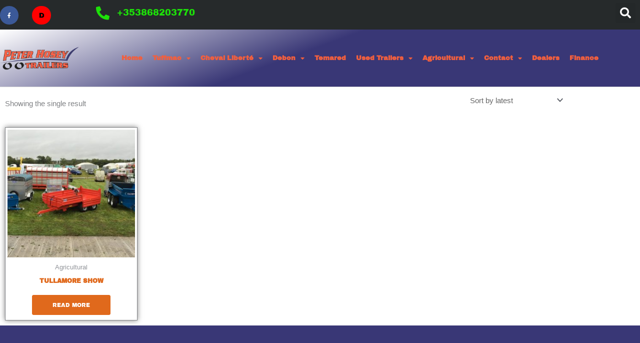

--- FILE ---
content_type: text/css
request_url: https://peterhoseytrailers.ie/wp-content/uploads/elementor/css/post-2600.css?ver=1767120354
body_size: 23204
content:
.elementor-2600 .elementor-element.elementor-element-52c342f8 > .elementor-container > .elementor-column > .elementor-widget-wrap{align-content:center;align-items:center;}.elementor-2600 .elementor-element.elementor-element-52c342f8:not(.elementor-motion-effects-element-type-background), .elementor-2600 .elementor-element.elementor-element-52c342f8 > .elementor-motion-effects-container > .elementor-motion-effects-layer{background-color:#262a2b;}.elementor-2600 .elementor-element.elementor-element-52c342f8 > .elementor-container{min-height:45px;}.elementor-2600 .elementor-element.elementor-element-52c342f8{transition:background 0.3s, border 0.3s, border-radius 0.3s, box-shadow 0.3s;padding:2px 0px 10px 0px;}.elementor-2600 .elementor-element.elementor-element-52c342f8 > .elementor-background-overlay{transition:background 0.3s, border-radius 0.3s, opacity 0.3s;}.elementor-2600 .elementor-element.elementor-element-684e32e7 > .elementor-element-populated{padding:0px 0px 0px 0px;}.elementor-2600 .elementor-element.elementor-element-36b4ffd2 .elementor-repeater-item-50f8ffc.elementor-social-icon{background-color:#FF0000;}.elementor-2600 .elementor-element.elementor-element-36b4ffd2 .elementor-repeater-item-50f8ffc.elementor-social-icon i{color:#F80101;}.elementor-2600 .elementor-element.elementor-element-36b4ffd2 .elementor-repeater-item-50f8ffc.elementor-social-icon svg{fill:#F80101;}.elementor-2600 .elementor-element.elementor-element-36b4ffd2{--grid-template-columns:repeat(0, auto);--icon-size:11px;--grid-column-gap:23px;--grid-row-gap:0px;}.elementor-2600 .elementor-element.elementor-element-36b4ffd2 .elementor-widget-container{text-align:left;}.elementor-2600 .elementor-element.elementor-element-36b4ffd2 > .elementor-widget-container{padding:10px 0px 0px 0px;}.elementor-2600 .elementor-element.elementor-element-36b4ffd2 .elementor-social-icon i{color:#ffffff;}.elementor-2600 .elementor-element.elementor-element-36b4ffd2 .elementor-social-icon svg{fill:#ffffff;}.elementor-2600 .elementor-element.elementor-element-36b4ffd2 .elementor-social-icon{--icon-padding:1.2em;}.elementor-2600 .elementor-element.elementor-element-36b4ffd2 .elementor-social-icon:hover{background-color:#e8c204;}.elementor-bc-flex-widget .elementor-2600 .elementor-element.elementor-element-3a8645dc.elementor-column .elementor-widget-wrap{align-items:center;}.elementor-2600 .elementor-element.elementor-element-3a8645dc.elementor-column.elementor-element[data-element_type="column"] > .elementor-widget-wrap.elementor-element-populated{align-content:center;align-items:center;}.elementor-widget-icon-list .elementor-icon-list-item:not(:last-child):after{border-color:var( --e-global-color-text );}.elementor-widget-icon-list .elementor-icon-list-icon i{color:var( --e-global-color-primary );}.elementor-widget-icon-list .elementor-icon-list-icon svg{fill:var( --e-global-color-primary );}.elementor-widget-icon-list .elementor-icon-list-item > .elementor-icon-list-text, .elementor-widget-icon-list .elementor-icon-list-item > a{font-family:var( --e-global-typography-text-font-family ), Sans-serif;font-size:var( --e-global-typography-text-font-size );font-weight:var( --e-global-typography-text-font-weight );line-height:var( --e-global-typography-text-line-height );letter-spacing:var( --e-global-typography-text-letter-spacing );}.elementor-widget-icon-list .elementor-icon-list-text{color:var( --e-global-color-secondary );}.elementor-2600 .elementor-element.elementor-element-5efc19a4 .elementor-icon-list-items:not(.elementor-inline-items) .elementor-icon-list-item:not(:last-child){padding-block-end:calc(29px/2);}.elementor-2600 .elementor-element.elementor-element-5efc19a4 .elementor-icon-list-items:not(.elementor-inline-items) .elementor-icon-list-item:not(:first-child){margin-block-start:calc(29px/2);}.elementor-2600 .elementor-element.elementor-element-5efc19a4 .elementor-icon-list-items.elementor-inline-items .elementor-icon-list-item{margin-inline:calc(29px/2);}.elementor-2600 .elementor-element.elementor-element-5efc19a4 .elementor-icon-list-items.elementor-inline-items{margin-inline:calc(-29px/2);}.elementor-2600 .elementor-element.elementor-element-5efc19a4 .elementor-icon-list-items.elementor-inline-items .elementor-icon-list-item:after{inset-inline-end:calc(-29px/2);}.elementor-2600 .elementor-element.elementor-element-5efc19a4 .elementor-icon-list-icon i{color:#1DE009;transition:color 0.3s;}.elementor-2600 .elementor-element.elementor-element-5efc19a4 .elementor-icon-list-icon svg{fill:#1DE009;transition:fill 0.3s;}.elementor-2600 .elementor-element.elementor-element-5efc19a4{--e-icon-list-icon-size:27px;--e-icon-list-icon-align:left;--e-icon-list-icon-margin:0 calc(var(--e-icon-list-icon-size, 1em) * 0.25) 0 0;--icon-vertical-offset:0px;}.elementor-2600 .elementor-element.elementor-element-5efc19a4 .elementor-icon-list-icon{padding-inline-end:4px;}.elementor-2600 .elementor-element.elementor-element-5efc19a4 .elementor-icon-list-item > .elementor-icon-list-text, .elementor-2600 .elementor-element.elementor-element-5efc19a4 .elementor-icon-list-item > a{font-size:18px;}.elementor-2600 .elementor-element.elementor-element-5efc19a4 .elementor-icon-list-text{color:#1DE009;transition:color 0.3s;}.elementor-bc-flex-widget .elementor-2600 .elementor-element.elementor-element-6cfa30d6.elementor-column .elementor-widget-wrap{align-items:center;}.elementor-2600 .elementor-element.elementor-element-6cfa30d6.elementor-column.elementor-element[data-element_type="column"] > .elementor-widget-wrap.elementor-element-populated{align-content:center;align-items:center;}.elementor-widget-search-form input[type="search"].elementor-search-form__input{font-family:var( --e-global-typography-text-font-family ), Sans-serif;font-size:var( --e-global-typography-text-font-size );font-weight:var( --e-global-typography-text-font-weight );line-height:var( --e-global-typography-text-line-height );letter-spacing:var( --e-global-typography-text-letter-spacing );}.elementor-widget-search-form .elementor-search-form__input,
					.elementor-widget-search-form .elementor-search-form__icon,
					.elementor-widget-search-form .elementor-lightbox .dialog-lightbox-close-button,
					.elementor-widget-search-form .elementor-lightbox .dialog-lightbox-close-button:hover,
					.elementor-widget-search-form.elementor-search-form--skin-full_screen input[type="search"].elementor-search-form__input{color:var( --e-global-color-text );fill:var( --e-global-color-text );}.elementor-widget-search-form .elementor-search-form__submit{font-family:var( --e-global-typography-text-font-family ), Sans-serif;font-size:var( --e-global-typography-text-font-size );font-weight:var( --e-global-typography-text-font-weight );line-height:var( --e-global-typography-text-line-height );letter-spacing:var( --e-global-typography-text-letter-spacing );background-color:var( --e-global-color-secondary );}.elementor-2600 .elementor-element.elementor-element-649e2a27 .elementor-search-form{text-align:end;}.elementor-2600 .elementor-element.elementor-element-649e2a27 .elementor-search-form__toggle{--e-search-form-toggle-size:40px;--e-search-form-toggle-color:#FFFFFF;}.elementor-2600 .elementor-element.elementor-element-649e2a27 .elementor-search-form__input,
					.elementor-2600 .elementor-element.elementor-element-649e2a27 .elementor-search-form__icon,
					.elementor-2600 .elementor-element.elementor-element-649e2a27 .elementor-lightbox .dialog-lightbox-close-button,
					.elementor-2600 .elementor-element.elementor-element-649e2a27 .elementor-lightbox .dialog-lightbox-close-button:hover,
					.elementor-2600 .elementor-element.elementor-element-649e2a27.elementor-search-form--skin-full_screen input[type="search"].elementor-search-form__input{color:#FFFFFF;fill:#FFFFFF;}.elementor-2600 .elementor-element.elementor-element-649e2a27:not(.elementor-search-form--skin-full_screen) .elementor-search-form__container{border-radius:3px;}.elementor-2600 .elementor-element.elementor-element-649e2a27.elementor-search-form--skin-full_screen input[type="search"].elementor-search-form__input{border-radius:3px;}.elementor-2600 .elementor-element.elementor-element-3110767d > .elementor-container > .elementor-column > .elementor-widget-wrap{align-content:center;align-items:center;}.elementor-2600 .elementor-element.elementor-element-3110767d:not(.elementor-motion-effects-element-type-background), .elementor-2600 .elementor-element.elementor-element-3110767d > .elementor-motion-effects-container > .elementor-motion-effects-layer{background-color:transparent;background-image:linear-gradient(160deg, #FFFFFF 0%, #393776 46%);}.elementor-2600 .elementor-element.elementor-element-3110767d{border-style:solid;border-width:0px 0px 1px 0px;border-color:#d8d8d8;transition:background 0.3s, border 0.3s, border-radius 0.3s, box-shadow 0.3s;}.elementor-2600 .elementor-element.elementor-element-3110767d > .elementor-background-overlay{transition:background 0.3s, border-radius 0.3s, opacity 0.3s;}.elementor-widget-image .widget-image-caption{color:var( --e-global-color-text );font-family:var( --e-global-typography-text-font-family ), Sans-serif;font-size:var( --e-global-typography-text-font-size );font-weight:var( --e-global-typography-text-font-weight );line-height:var( --e-global-typography-text-line-height );letter-spacing:var( --e-global-typography-text-letter-spacing );}.elementor-widget-nav-menu .elementor-nav-menu .elementor-item{font-family:var( --e-global-typography-primary-font-family ), Sans-serif;font-size:var( --e-global-typography-primary-font-size );font-weight:var( --e-global-typography-primary-font-weight );line-height:var( --e-global-typography-primary-line-height );letter-spacing:var( --e-global-typography-primary-letter-spacing );}.elementor-widget-nav-menu .elementor-nav-menu--main .elementor-item{color:var( --e-global-color-text );fill:var( --e-global-color-text );}.elementor-widget-nav-menu .elementor-nav-menu--main .elementor-item:hover,
					.elementor-widget-nav-menu .elementor-nav-menu--main .elementor-item.elementor-item-active,
					.elementor-widget-nav-menu .elementor-nav-menu--main .elementor-item.highlighted,
					.elementor-widget-nav-menu .elementor-nav-menu--main .elementor-item:focus{color:var( --e-global-color-accent );fill:var( --e-global-color-accent );}.elementor-widget-nav-menu .elementor-nav-menu--main:not(.e--pointer-framed) .elementor-item:before,
					.elementor-widget-nav-menu .elementor-nav-menu--main:not(.e--pointer-framed) .elementor-item:after{background-color:var( --e-global-color-accent );}.elementor-widget-nav-menu .e--pointer-framed .elementor-item:before,
					.elementor-widget-nav-menu .e--pointer-framed .elementor-item:after{border-color:var( --e-global-color-accent );}.elementor-widget-nav-menu{--e-nav-menu-divider-color:var( --e-global-color-text );}.elementor-widget-nav-menu .elementor-nav-menu--dropdown .elementor-item, .elementor-widget-nav-menu .elementor-nav-menu--dropdown  .elementor-sub-item{font-family:var( --e-global-typography-accent-font-family ), Sans-serif;font-size:var( --e-global-typography-accent-font-size );font-weight:var( --e-global-typography-accent-font-weight );letter-spacing:var( --e-global-typography-accent-letter-spacing );}.elementor-2600 .elementor-element.elementor-element-7a5e1c91 .elementor-menu-toggle{margin-left:auto;background-color:rgba(0,0,0,0);}.elementor-2600 .elementor-element.elementor-element-7a5e1c91 .elementor-nav-menu .elementor-item{font-size:13px;font-weight:700;}.elementor-2600 .elementor-element.elementor-element-7a5e1c91 .elementor-nav-menu--main .elementor-item{color:#F25F3E;fill:#F25F3E;padding-left:10px;padding-right:10px;padding-top:50px;padding-bottom:50px;}.elementor-2600 .elementor-element.elementor-element-7a5e1c91 .elementor-nav-menu--main .elementor-item:hover,
					.elementor-2600 .elementor-element.elementor-element-7a5e1c91 .elementor-nav-menu--main .elementor-item.elementor-item-active,
					.elementor-2600 .elementor-element.elementor-element-7a5e1c91 .elementor-nav-menu--main .elementor-item.highlighted,
					.elementor-2600 .elementor-element.elementor-element-7a5e1c91 .elementor-nav-menu--main .elementor-item:focus{color:#FFFFFF;fill:#FFFFFF;}.elementor-2600 .elementor-element.elementor-element-7a5e1c91 .elementor-nav-menu--main:not(.e--pointer-framed) .elementor-item:before,
					.elementor-2600 .elementor-element.elementor-element-7a5e1c91 .elementor-nav-menu--main:not(.e--pointer-framed) .elementor-item:after{background-color:#ED891D;}.elementor-2600 .elementor-element.elementor-element-7a5e1c91 .e--pointer-framed .elementor-item:before,
					.elementor-2600 .elementor-element.elementor-element-7a5e1c91 .e--pointer-framed .elementor-item:after{border-color:#ED891D;}.elementor-2600 .elementor-element.elementor-element-7a5e1c91 .elementor-nav-menu--main .elementor-item.elementor-item-active{color:#FFFFFF;}.elementor-2600 .elementor-element.elementor-element-7a5e1c91 .e--pointer-framed .elementor-item:before{border-width:2px;}.elementor-2600 .elementor-element.elementor-element-7a5e1c91 .e--pointer-framed.e--animation-draw .elementor-item:before{border-width:0 0 2px 2px;}.elementor-2600 .elementor-element.elementor-element-7a5e1c91 .e--pointer-framed.e--animation-draw .elementor-item:after{border-width:2px 2px 0 0;}.elementor-2600 .elementor-element.elementor-element-7a5e1c91 .e--pointer-framed.e--animation-corners .elementor-item:before{border-width:2px 0 0 2px;}.elementor-2600 .elementor-element.elementor-element-7a5e1c91 .e--pointer-framed.e--animation-corners .elementor-item:after{border-width:0 2px 2px 0;}.elementor-2600 .elementor-element.elementor-element-7a5e1c91 .e--pointer-underline .elementor-item:after,
					 .elementor-2600 .elementor-element.elementor-element-7a5e1c91 .e--pointer-overline .elementor-item:before,
					 .elementor-2600 .elementor-element.elementor-element-7a5e1c91 .e--pointer-double-line .elementor-item:before,
					 .elementor-2600 .elementor-element.elementor-element-7a5e1c91 .e--pointer-double-line .elementor-item:after{height:2px;}.elementor-2600 .elementor-element.elementor-element-7a5e1c91{--e-nav-menu-horizontal-menu-item-margin:calc( 0px / 2 );}.elementor-2600 .elementor-element.elementor-element-7a5e1c91 .elementor-nav-menu--main:not(.elementor-nav-menu--layout-horizontal) .elementor-nav-menu > li:not(:last-child){margin-bottom:0px;}.elementor-2600 .elementor-element.elementor-element-7a5e1c91 .elementor-nav-menu--dropdown a, .elementor-2600 .elementor-element.elementor-element-7a5e1c91 .elementor-menu-toggle{color:#F25F3E;fill:#F25F3E;}.elementor-2600 .elementor-element.elementor-element-7a5e1c91 .elementor-nav-menu--dropdown{background-color:#393776;}.elementor-2600 .elementor-element.elementor-element-7a5e1c91 .elementor-nav-menu--dropdown a:hover,
					.elementor-2600 .elementor-element.elementor-element-7a5e1c91 .elementor-nav-menu--dropdown a:focus,
					.elementor-2600 .elementor-element.elementor-element-7a5e1c91 .elementor-nav-menu--dropdown a.elementor-item-active,
					.elementor-2600 .elementor-element.elementor-element-7a5e1c91 .elementor-nav-menu--dropdown a.highlighted{background-color:#1A1917;}.elementor-2600 .elementor-element.elementor-element-7a5e1c91 .elementor-nav-menu--dropdown .elementor-item, .elementor-2600 .elementor-element.elementor-element-7a5e1c91 .elementor-nav-menu--dropdown  .elementor-sub-item{font-size:13px;font-weight:500;}.elementor-2600 .elementor-element.elementor-element-7a5e1c91 .elementor-nav-menu--main > .elementor-nav-menu > li > .elementor-nav-menu--dropdown, .elementor-2600 .elementor-element.elementor-element-7a5e1c91 .elementor-nav-menu__container.elementor-nav-menu--dropdown{margin-top:0px !important;}.elementor-2600 .elementor-element.elementor-element-7a5e1c91 div.elementor-menu-toggle{color:#F25F3E;}.elementor-2600 .elementor-element.elementor-element-7a5e1c91 div.elementor-menu-toggle svg{fill:#F25F3E;}.elementor-theme-builder-content-area{height:400px;}.elementor-location-header:before, .elementor-location-footer:before{content:"";display:table;clear:both;}@media(max-width:1024px){.elementor-2600 .elementor-element.elementor-element-52c342f8{padding:10px 20px 20px 20px;}.elementor-2600 .elementor-element.elementor-element-36b4ffd2 .elementor-social-icon{--icon-padding:0.9em;}.elementor-widget-icon-list .elementor-icon-list-item > .elementor-icon-list-text, .elementor-widget-icon-list .elementor-icon-list-item > a{font-size:var( --e-global-typography-text-font-size );line-height:var( --e-global-typography-text-line-height );letter-spacing:var( --e-global-typography-text-letter-spacing );}.elementor-2600 .elementor-element.elementor-element-5efc19a4 > .elementor-widget-container{padding:0px 0px 0px 0px;}.elementor-widget-search-form input[type="search"].elementor-search-form__input{font-size:var( --e-global-typography-text-font-size );line-height:var( --e-global-typography-text-line-height );letter-spacing:var( --e-global-typography-text-letter-spacing );}.elementor-widget-search-form .elementor-search-form__submit{font-size:var( --e-global-typography-text-font-size );line-height:var( --e-global-typography-text-line-height );letter-spacing:var( --e-global-typography-text-letter-spacing );}.elementor-2600 .elementor-element.elementor-element-3110767d{padding:40px 20px 40px 20px;}.elementor-widget-image .widget-image-caption{font-size:var( --e-global-typography-text-font-size );line-height:var( --e-global-typography-text-line-height );letter-spacing:var( --e-global-typography-text-letter-spacing );}.elementor-widget-nav-menu .elementor-nav-menu .elementor-item{font-size:var( --e-global-typography-primary-font-size );line-height:var( --e-global-typography-primary-line-height );letter-spacing:var( --e-global-typography-primary-letter-spacing );}.elementor-widget-nav-menu .elementor-nav-menu--dropdown .elementor-item, .elementor-widget-nav-menu .elementor-nav-menu--dropdown  .elementor-sub-item{font-size:var( --e-global-typography-accent-font-size );letter-spacing:var( --e-global-typography-accent-letter-spacing );}.elementor-2600 .elementor-element.elementor-element-7a5e1c91 .elementor-nav-menu--dropdown a{padding-top:21px;padding-bottom:21px;}.elementor-2600 .elementor-element.elementor-element-7a5e1c91 .elementor-nav-menu--main > .elementor-nav-menu > li > .elementor-nav-menu--dropdown, .elementor-2600 .elementor-element.elementor-element-7a5e1c91 .elementor-nav-menu__container.elementor-nav-menu--dropdown{margin-top:38px !important;}.elementor-2600 .elementor-element.elementor-element-7a5e1c91{--nav-menu-icon-size:65px;}}@media(max-width:767px){.elementor-2600 .elementor-element.elementor-element-52c342f8{padding:0px 0px 11px 0px;}.elementor-2600 .elementor-element.elementor-element-684e32e7{width:39%;}.elementor-2600 .elementor-element.elementor-element-36b4ffd2 .elementor-widget-container{text-align:center;}.elementor-2600 .elementor-element.elementor-element-3a8645dc{width:50%;}.elementor-2600 .elementor-element.elementor-element-3a8645dc > .elementor-element-populated{margin:0px 0px 0px 0px;--e-column-margin-right:0px;--e-column-margin-left:0px;}.elementor-widget-icon-list .elementor-icon-list-item > .elementor-icon-list-text, .elementor-widget-icon-list .elementor-icon-list-item > a{font-size:var( --e-global-typography-text-font-size );line-height:var( --e-global-typography-text-line-height );letter-spacing:var( --e-global-typography-text-letter-spacing );}.elementor-2600 .elementor-element.elementor-element-5efc19a4 .elementor-icon-list-items:not(.elementor-inline-items) .elementor-icon-list-item:not(:last-child){padding-block-end:calc(20px/2);}.elementor-2600 .elementor-element.elementor-element-5efc19a4 .elementor-icon-list-items:not(.elementor-inline-items) .elementor-icon-list-item:not(:first-child){margin-block-start:calc(20px/2);}.elementor-2600 .elementor-element.elementor-element-5efc19a4 .elementor-icon-list-items.elementor-inline-items .elementor-icon-list-item{margin-inline:calc(20px/2);}.elementor-2600 .elementor-element.elementor-element-5efc19a4 .elementor-icon-list-items.elementor-inline-items{margin-inline:calc(-20px/2);}.elementor-2600 .elementor-element.elementor-element-5efc19a4 .elementor-icon-list-items.elementor-inline-items .elementor-icon-list-item:after{inset-inline-end:calc(-20px/2);}.elementor-2600 .elementor-element.elementor-element-5efc19a4{--e-icon-list-icon-size:19px;}.elementor-2600 .elementor-element.elementor-element-5efc19a4 .elementor-icon-list-item > .elementor-icon-list-text, .elementor-2600 .elementor-element.elementor-element-5efc19a4 .elementor-icon-list-item > a{font-size:15px;line-height:1.9em;}.elementor-2600 .elementor-element.elementor-element-6cfa30d6{width:9%;}.elementor-2600 .elementor-element.elementor-element-6cfa30d6 > .elementor-element-populated{margin:0px 0px 0px 0px;--e-column-margin-right:0px;--e-column-margin-left:0px;}.elementor-widget-search-form input[type="search"].elementor-search-form__input{font-size:var( --e-global-typography-text-font-size );line-height:var( --e-global-typography-text-line-height );letter-spacing:var( --e-global-typography-text-letter-spacing );}.elementor-widget-search-form .elementor-search-form__submit{font-size:var( --e-global-typography-text-font-size );line-height:var( --e-global-typography-text-line-height );letter-spacing:var( --e-global-typography-text-letter-spacing );}.elementor-2600 .elementor-element.elementor-element-3110767d{padding:30px 20px 30px 20px;}.elementor-2600 .elementor-element.elementor-element-705df7d6{width:70%;}.elementor-widget-image .widget-image-caption{font-size:var( --e-global-typography-text-font-size );line-height:var( --e-global-typography-text-line-height );letter-spacing:var( --e-global-typography-text-letter-spacing );}.elementor-2600 .elementor-element.elementor-element-41099ee2{width:30%;}.elementor-widget-nav-menu .elementor-nav-menu .elementor-item{font-size:var( --e-global-typography-primary-font-size );line-height:var( --e-global-typography-primary-line-height );letter-spacing:var( --e-global-typography-primary-letter-spacing );}.elementor-widget-nav-menu .elementor-nav-menu--dropdown .elementor-item, .elementor-widget-nav-menu .elementor-nav-menu--dropdown  .elementor-sub-item{font-size:var( --e-global-typography-accent-font-size );letter-spacing:var( --e-global-typography-accent-letter-spacing );}.elementor-2600 .elementor-element.elementor-element-7a5e1c91 .elementor-nav-menu--main > .elementor-nav-menu > li > .elementor-nav-menu--dropdown, .elementor-2600 .elementor-element.elementor-element-7a5e1c91 .elementor-nav-menu__container.elementor-nav-menu--dropdown{margin-top:26px !important;}.elementor-2600 .elementor-element.elementor-element-7a5e1c91{--nav-menu-icon-size:40px;}}@media(min-width:768px){.elementor-2600 .elementor-element.elementor-element-684e32e7{width:14.972%;}.elementor-2600 .elementor-element.elementor-element-3a8645dc{width:21.959%;}.elementor-2600 .elementor-element.elementor-element-6cfa30d6{width:62.341%;}.elementor-2600 .elementor-element.elementor-element-705df7d6{width:12.477%;}.elementor-2600 .elementor-element.elementor-element-41099ee2{width:87.523%;}}@media(max-width:1024px) and (min-width:768px){.elementor-2600 .elementor-element.elementor-element-684e32e7{width:20%;}.elementor-2600 .elementor-element.elementor-element-3a8645dc{width:40%;}.elementor-2600 .elementor-element.elementor-element-6cfa30d6{width:40%;}.elementor-2600 .elementor-element.elementor-element-705df7d6{width:35%;}.elementor-2600 .elementor-element.elementor-element-41099ee2{width:65%;}}

--- FILE ---
content_type: text/css
request_url: https://peterhoseytrailers.ie/wp-content/uploads/elementor/css/post-2617.css?ver=1767120354
body_size: 13125
content:
.elementor-2617 .elementor-element.elementor-element-5eafb4a4:not(.elementor-motion-effects-element-type-background), .elementor-2617 .elementor-element.elementor-element-5eafb4a4 > .elementor-motion-effects-container > .elementor-motion-effects-layer{background-color:#393776;}.elementor-2617 .elementor-element.elementor-element-5eafb4a4 > .elementor-container{min-height:50vh;}.elementor-2617 .elementor-element.elementor-element-5eafb4a4{transition:background 0.3s, border 0.3s, border-radius 0.3s, box-shadow 0.3s;}.elementor-2617 .elementor-element.elementor-element-5eafb4a4 > .elementor-background-overlay{transition:background 0.3s, border-radius 0.3s, opacity 0.3s;}.elementor-2617 .elementor-element.elementor-element-5eafb4a4 > .elementor-shape-bottom .elementor-shape-fill{fill:#F25F3E;}.elementor-2617 .elementor-element.elementor-element-5eafb4a4 > .elementor-shape-bottom svg{width:calc(250% + 1.3px);height:52px;transform:translateX(-50%) rotateY(180deg);}.elementor-bc-flex-widget .elementor-2617 .elementor-element.elementor-element-1d7a6c7a.elementor-column .elementor-widget-wrap{align-items:flex-start;}.elementor-2617 .elementor-element.elementor-element-1d7a6c7a.elementor-column.elementor-element[data-element_type="column"] > .elementor-widget-wrap.elementor-element-populated{align-content:flex-start;align-items:flex-start;}.elementor-2617 .elementor-element.elementor-element-2ece6738 > .elementor-container{max-width:1427px;}.elementor-2617 .elementor-element.elementor-element-2ece6738{margin-top:50px;margin-bottom:50px;}.elementor-2617 .elementor-element.elementor-element-9635f > .elementor-element-populated{padding:30px 30px 30px 30px;}.elementor-widget-heading .elementor-heading-title{font-family:var( --e-global-typography-primary-font-family ), Sans-serif;font-size:var( --e-global-typography-primary-font-size );font-weight:var( --e-global-typography-primary-font-weight );line-height:var( --e-global-typography-primary-line-height );letter-spacing:var( --e-global-typography-primary-letter-spacing );color:var( --e-global-color-primary );}.elementor-2617 .elementor-element.elementor-element-3110285e > .elementor-widget-container{border-style:solid;border-width:0px 0px 3px 0px;border-color:#FFFFFF;border-radius:0px 0px 2px 0px;}.elementor-2617 .elementor-element.elementor-element-3110285e .elementor-heading-title{font-size:24px;font-weight:900;text-transform:uppercase;line-height:2em;color:#F25F3E;}.elementor-widget-text-editor{font-family:var( --e-global-typography-text-font-family ), Sans-serif;font-size:var( --e-global-typography-text-font-size );font-weight:var( --e-global-typography-text-font-weight );line-height:var( --e-global-typography-text-line-height );letter-spacing:var( --e-global-typography-text-letter-spacing );color:var( --e-global-color-text );}.elementor-widget-text-editor.elementor-drop-cap-view-stacked .elementor-drop-cap{background-color:var( --e-global-color-primary );}.elementor-widget-text-editor.elementor-drop-cap-view-framed .elementor-drop-cap, .elementor-widget-text-editor.elementor-drop-cap-view-default .elementor-drop-cap{color:var( --e-global-color-primary );border-color:var( --e-global-color-primary );}.elementor-2617 .elementor-element.elementor-element-7d192620{color:#FFFFFF;}.elementor-2617 .elementor-element.elementor-element-1ba2bdf > .elementor-element-populated{padding:30px 30px 30px 30px;}.elementor-2617 .elementor-element.elementor-element-1ea30e57 > .elementor-widget-container{border-style:solid;border-width:0px 0px 3px 0px;border-color:#FFFFFF;border-radius:0px 0px 2px 0px;}.elementor-2617 .elementor-element.elementor-element-1ea30e57 .elementor-heading-title{font-size:24px;font-weight:900;text-transform:uppercase;line-height:2em;color:#F25F3E;}.elementor-widget-icon-box.elementor-view-stacked .elementor-icon{background-color:var( --e-global-color-primary );}.elementor-widget-icon-box.elementor-view-framed .elementor-icon, .elementor-widget-icon-box.elementor-view-default .elementor-icon{fill:var( --e-global-color-primary );color:var( --e-global-color-primary );border-color:var( --e-global-color-primary );}.elementor-widget-icon-box .elementor-icon-box-title, .elementor-widget-icon-box .elementor-icon-box-title a{font-family:var( --e-global-typography-primary-font-family ), Sans-serif;font-size:var( --e-global-typography-primary-font-size );font-weight:var( --e-global-typography-primary-font-weight );line-height:var( --e-global-typography-primary-line-height );letter-spacing:var( --e-global-typography-primary-letter-spacing );}.elementor-widget-icon-box .elementor-icon-box-title{color:var( --e-global-color-primary );}.elementor-widget-icon-box:has(:hover) .elementor-icon-box-title,
					 .elementor-widget-icon-box:has(:focus) .elementor-icon-box-title{color:var( --e-global-color-primary );}.elementor-widget-icon-box .elementor-icon-box-description{font-family:var( --e-global-typography-text-font-family ), Sans-serif;font-size:var( --e-global-typography-text-font-size );font-weight:var( --e-global-typography-text-font-weight );line-height:var( --e-global-typography-text-line-height );letter-spacing:var( --e-global-typography-text-letter-spacing );color:var( --e-global-color-text );}.elementor-2617 .elementor-element.elementor-element-34e5b892 .elementor-icon-box-wrapper{align-items:start;gap:15px;}.elementor-2617 .elementor-element.elementor-element-34e5b892.elementor-view-stacked .elementor-icon{background-color:#F25F3E;}.elementor-2617 .elementor-element.elementor-element-34e5b892.elementor-view-framed .elementor-icon, .elementor-2617 .elementor-element.elementor-element-34e5b892.elementor-view-default .elementor-icon{fill:#F25F3E;color:#F25F3E;border-color:#F25F3E;}.elementor-2617 .elementor-element.elementor-element-34e5b892 .elementor-icon-box-title, .elementor-2617 .elementor-element.elementor-element-34e5b892 .elementor-icon-box-title a{font-size:18px;font-weight:900;line-height:2em;}.elementor-2617 .elementor-element.elementor-element-34e5b892 .elementor-icon-box-title{color:#F25F3E;}.elementor-2617 .elementor-element.elementor-element-34e5b892 .elementor-icon-box-description{font-weight:400;color:#FFFFFF;}.elementor-2617 .elementor-element.elementor-element-5c42f897 .elementor-icon-box-wrapper{align-items:start;gap:15px;}.elementor-2617 .elementor-element.elementor-element-5c42f897.elementor-view-stacked .elementor-icon{background-color:#F25F3E;}.elementor-2617 .elementor-element.elementor-element-5c42f897.elementor-view-framed .elementor-icon, .elementor-2617 .elementor-element.elementor-element-5c42f897.elementor-view-default .elementor-icon{fill:#F25F3E;color:#F25F3E;border-color:#F25F3E;}.elementor-2617 .elementor-element.elementor-element-5c42f897 .elementor-icon-box-title, .elementor-2617 .elementor-element.elementor-element-5c42f897 .elementor-icon-box-title a{font-size:18px;font-weight:900;line-height:2em;}.elementor-2617 .elementor-element.elementor-element-5c42f897 .elementor-icon-box-title{color:#F25F3E;}.elementor-2617 .elementor-element.elementor-element-5c42f897 .elementor-icon-box-description{font-weight:400;color:#FFFFFF;}.elementor-2617 .elementor-element.elementor-element-5d29da3b > .elementor-element-populated{padding:30px 30px 30px 30px;}.elementor-2617 .elementor-element.elementor-element-10315a0 > .elementor-widget-container{border-style:solid;border-width:0px 0px 3px 0px;border-color:#FFFFFF;border-radius:0px 0px 2px 0px;}.elementor-2617 .elementor-element.elementor-element-10315a0 .elementor-heading-title{font-size:24px;font-weight:900;text-transform:uppercase;line-height:2em;color:#F25F3E;}.elementor-2617 .elementor-element.elementor-element-73373ad2:not(.elementor-motion-effects-element-type-background), .elementor-2617 .elementor-element.elementor-element-73373ad2 > .elementor-motion-effects-container > .elementor-motion-effects-layer{background-color:#000000;}.elementor-2617 .elementor-element.elementor-element-73373ad2{transition:background 0.3s, border 0.3s, border-radius 0.3s, box-shadow 0.3s;}.elementor-2617 .elementor-element.elementor-element-73373ad2 > .elementor-background-overlay{transition:background 0.3s, border-radius 0.3s, opacity 0.3s;}.elementor-widget-icon-list .elementor-icon-list-item:not(:last-child):after{border-color:var( --e-global-color-text );}.elementor-widget-icon-list .elementor-icon-list-icon i{color:var( --e-global-color-primary );}.elementor-widget-icon-list .elementor-icon-list-icon svg{fill:var( --e-global-color-primary );}.elementor-widget-icon-list .elementor-icon-list-item > .elementor-icon-list-text, .elementor-widget-icon-list .elementor-icon-list-item > a{font-family:var( --e-global-typography-text-font-family ), Sans-serif;font-size:var( --e-global-typography-text-font-size );font-weight:var( --e-global-typography-text-font-weight );line-height:var( --e-global-typography-text-line-height );letter-spacing:var( --e-global-typography-text-letter-spacing );}.elementor-widget-icon-list .elementor-icon-list-text{color:var( --e-global-color-secondary );}.elementor-2617 .elementor-element.elementor-element-3ebd92ad .elementor-icon-list-icon i{color:#FFFFFF;transition:color 0.3s;}.elementor-2617 .elementor-element.elementor-element-3ebd92ad .elementor-icon-list-icon svg{fill:#FFFFFF;transition:fill 0.3s;}.elementor-2617 .elementor-element.elementor-element-3ebd92ad .elementor-icon-list-item:hover .elementor-icon-list-icon i{color:#931CAD;}.elementor-2617 .elementor-element.elementor-element-3ebd92ad .elementor-icon-list-item:hover .elementor-icon-list-icon svg{fill:#931CAD;}.elementor-2617 .elementor-element.elementor-element-3ebd92ad{--e-icon-list-icon-size:18px;--icon-vertical-offset:0px;}.elementor-2617 .elementor-element.elementor-element-3ebd92ad .elementor-icon-list-icon{padding-inline-end:13px;}.elementor-2617 .elementor-element.elementor-element-3ebd92ad .elementor-icon-list-text{color:#FFFFFF;transition:color 0.3s;}.elementor-2617 .elementor-element.elementor-element-3ebd92ad .elementor-icon-list-item:hover .elementor-icon-list-text{color:#931CAD;}.elementor-theme-builder-content-area{height:400px;}.elementor-location-header:before, .elementor-location-footer:before{content:"";display:table;clear:both;}@media(max-width:1024px){.elementor-2617 .elementor-element.elementor-element-9635f > .elementor-element-populated{padding:40px 5px 64px 5px;}.elementor-widget-heading .elementor-heading-title{font-size:var( --e-global-typography-primary-font-size );line-height:var( --e-global-typography-primary-line-height );letter-spacing:var( --e-global-typography-primary-letter-spacing );}.elementor-widget-text-editor{font-size:var( --e-global-typography-text-font-size );line-height:var( --e-global-typography-text-line-height );letter-spacing:var( --e-global-typography-text-letter-spacing );}.elementor-2617 .elementor-element.elementor-element-1ba2bdf > .elementor-element-populated{padding:5px 5px 5px 5px;}.elementor-widget-icon-box .elementor-icon-box-title, .elementor-widget-icon-box .elementor-icon-box-title a{font-size:var( --e-global-typography-primary-font-size );line-height:var( --e-global-typography-primary-line-height );letter-spacing:var( --e-global-typography-primary-letter-spacing );}.elementor-widget-icon-box .elementor-icon-box-description{font-size:var( --e-global-typography-text-font-size );line-height:var( --e-global-typography-text-line-height );letter-spacing:var( --e-global-typography-text-letter-spacing );}.elementor-2617 .elementor-element.elementor-element-5d29da3b > .elementor-element-populated{padding:5px 5px 5px 5px;}.elementor-widget-icon-list .elementor-icon-list-item > .elementor-icon-list-text, .elementor-widget-icon-list .elementor-icon-list-item > a{font-size:var( --e-global-typography-text-font-size );line-height:var( --e-global-typography-text-line-height );letter-spacing:var( --e-global-typography-text-letter-spacing );}}@media(max-width:767px){.elementor-2617 .elementor-element.elementor-element-2ece6738{margin-top:0px;margin-bottom:51px;}.elementor-widget-heading .elementor-heading-title{font-size:var( --e-global-typography-primary-font-size );line-height:var( --e-global-typography-primary-line-height );letter-spacing:var( --e-global-typography-primary-letter-spacing );}.elementor-widget-text-editor{font-size:var( --e-global-typography-text-font-size );line-height:var( --e-global-typography-text-line-height );letter-spacing:var( --e-global-typography-text-letter-spacing );}.elementor-widget-icon-box .elementor-icon-box-title, .elementor-widget-icon-box .elementor-icon-box-title a{font-size:var( --e-global-typography-primary-font-size );line-height:var( --e-global-typography-primary-line-height );letter-spacing:var( --e-global-typography-primary-letter-spacing );}.elementor-widget-icon-box .elementor-icon-box-description{font-size:var( --e-global-typography-text-font-size );line-height:var( --e-global-typography-text-line-height );letter-spacing:var( --e-global-typography-text-letter-spacing );}.elementor-widget-icon-list .elementor-icon-list-item > .elementor-icon-list-text, .elementor-widget-icon-list .elementor-icon-list-item > a{font-size:var( --e-global-typography-text-font-size );line-height:var( --e-global-typography-text-line-height );letter-spacing:var( --e-global-typography-text-letter-spacing );}}@media(max-width:1024px) and (min-width:768px){.elementor-2617 .elementor-element.elementor-element-9635f{width:100%;}.elementor-2617 .elementor-element.elementor-element-1ba2bdf{width:50%;}.elementor-2617 .elementor-element.elementor-element-5d29da3b{width:50%;}}

--- FILE ---
content_type: text/css
request_url: https://peterhoseytrailers.ie/wp-content/themes/nalcro-child/style.css?ver=1.0.0
body_size: 772
content:
/**
Theme Name: Nalcro-Child-Theme
Author: Nalcro
Author URI: https://nalcro.com
Description: Nalcro Theme is the fastest, fully customizable & beautiful theme suitable for blogs, personal portfolios and business websites. It is very lightweight (less than 50KB on frontend) and offers unparalleled speed. Built with SEO in mind, Nalcro Theme comes with schema.org code integrated so search engines will love your site. Nalcro Theme offers plenty of sidebar options and widget areas giving you a full control for customizations. Furthermore, we have included special features and templates so feel free to choose any of your favorite page builder plugin to create pages flexibly. Some of the other features: # WooCommerce Ready # Responsive # Compatible with major plugins # Translation Ready # Extendible with premium addons # Regularly updated # Designed, Developed, Maintained & Supported by Nalcro. Looking for a perfect base theme? Look no further. Nalcro Theme is fast, fully customizable and beautiful theme!
Version: 1.0.0
License: GNU General Public License v2 or later
License URI: http://www.gnu.org/licenses/gpl-2.0.html
Text Domain: nalcro-child-theme
Template: astra
*/